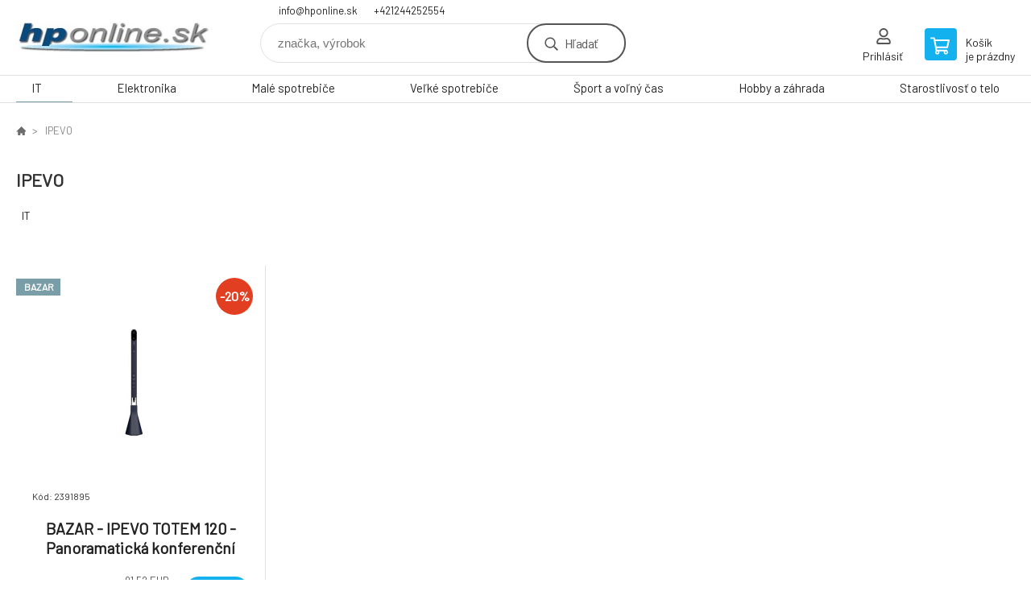

--- FILE ---
content_type: text/html; charset=utf-8
request_url: https://www.hponline.sk/ipevo/
body_size: 4127
content:
<!DOCTYPE html><html lang="sk"><head prefix="og: http://ogp.me/ns# fb: http://ogp.me/ns/fb#"><meta name="author" content="HPonline.SK - výpočtová a kancelárska technika" data-binargon="{&quot;fce&quot;:&quot;3&quot;, &quot;id&quot;:&quot;798&quot;, &quot;menaId&quot;:&quot;1&quot;, &quot;menaName&quot;:&quot;EUR&quot;, &quot;languageCode&quot;:&quot;sk-SK&quot;, &quot;skindir&quot;:&quot;demoeshopkonfi&quot;, &quot;cmslang&quot;:&quot;1&quot;, &quot;langiso&quot;:&quot;sk&quot;, &quot;skinversion&quot;:1764755858, &quot;zemeProDoruceniISO&quot;:&quot;CZ&quot;}"><meta name="robots" content="index, follow, max-snippet:-1, max-image-preview:large"><meta name="revisit-after" content="1 Days"><meta http-equiv="content-type" content="text/html; charset=utf-8"><meta property="og:url" content="https://www.hponline.sk/ipevo/"/><meta property="og:site_name" content="https://www.hponline.sk"/><meta property="og:description" content="IPEVO"/><meta property="og:title" content="IPEVO"/><link rel="alternate" href="https://www.hponline.sk/ipevo/" hreflang="sk-SK" /><meta name="description" content="IPEVO">
<meta name="keywords" content="IPEVO">
<meta name="audience" content="all">
<link rel="canonical" href="https://www.hponline.sk/ipevo/?page="><link rel="shortcut icon" href="https://www.hponline.sk/favicon.ico" type="image/x-icon">

			<link rel="preconnect" href="https://fonts.googleapis.com"><link rel="dns-prefetch" href="https://fonts.googleapis.com"><link rel="preconnect" href="https://i.binargon.cz"><link rel="dns-prefetch" href="https://i.binargon.cz"><meta name="viewport" content="width=device-width,initial-scale=1"><title>IPEVO - HPonline.SK - výpočtová a kancelárska technika</title><link rel="stylesheet" href="/skin/version-1764755858/demoeshopkonfi/css-obecne.css" type="text/css"><link rel="stylesheet" href="https://www.hponline.sk/skin/demoeshopkonfi/fancybox/jquery.fancybox.css" type="text/css" media="screen"><link href="https://fonts.googleapis.com/css?family=Barlow:wght@300;400;500;600;700&amp;display=swap&amp;subset=latin-ext" rel="stylesheet"><!--commonTemplates_head--><!--EO commonTemplates_head--></head><body class="cmsBody" data-ajax="0"><div class="mainContainer mainContainer--fce3"><header class="header header--default header--menu-enabled-true header--client-1"><div class="header__desktop"><div class="headerDefault"><a class="logo logo--custom logo--default" href="https://www.hponline.sk/" title="HPonline.SK - výpočtová a kancelárska technika" role="banner" style="background-image: url(https://www.hponline.sk/imgcache/0/0/skin-demoeshopkonfi-logo-1_240_93_7012.png);">HPonline.SK - výpočtová a kancelárska technika</a><section class="headerContact"><a class="headerContact__item headerContact__item--email" href="mailto:info@hponline.sk" rel="nofollow">info@hponline.sk</a><a class="headerContact__item headerContact__item--phone" href="tel:+421244252554" rel="nofollow">+421244252554</a></section><form class="search search--default" action="https://www.hponline.sk/hladanie/" method="post" role="search" id="js-search-form"><div class="search__container search__container--default"><input type="hidden" name="send" value="1"><input type="hidden" name="listpos" value="0"><input class="search__input search__input--default" type="text" name="as_search" placeholder="značka, výrobok" autocomplete="off" id="js-search-input"><button class="search__button search__button--default" type="submit">Hľadať</button></div></form><section class="userMenu userMenu--default"><a class="userMenu__item userMenu__item--signin js-fancy" href="#commonUserDialog" rel="nofollow"><div class="userMenu__icon userMenu__icon--signin"></div><div class="userMenu__title">Prihlásiť</div></a></section><a class="cart cart--default" href="https://www.hponline.sk/pokladna-sk/?objagree=0&amp;wtemp_krok=1" rel="nofollow"><div class="cart__icon cart__icon--cart"></div><div class="cart__text"><div class="cart__title">Košík</div><div class="cart__sum">je prázdny</div></div></a></div></div><div class="header__mobile"><section class="headerMobile"><a class="logo logo--custom logo--mobile" href="https://www.hponline.sk/" title="HPonline.SK - výpočtová a kancelárska technika" role="banner" style="background-image: url(https://www.hponline.sk/imgcache/0/0/skin-demoeshopkonfi-logo-1_240_93_7012.png);">HPonline.SK - výpočtová a kancelárska technika</a><form class="search search--mobile" action="https://www.hponline.sk/hladanie/" method="post" role="search" id="js-search-form-mobile"><div class="search__container search__container--mobile"><input type="hidden" name="send" value="1"><input type="hidden" name="listpos" value="0"><input class="search__input search__input--mobile" type="text" name="as_search" placeholder="značka, výrobok" autocomplete="off" id="js-search-input-mobile"><button class="search__button search__button--mobile" type="submit">Hľadať</button></div></form><div class="headerMobile__searchButton js-search-toggle">Hľadať</div><a class="headerMobile__signInButton headerMobile__signInButton--signin js-fancy" href="#commonUserDialog"><div class="headerMobile__signInButton-icon"></div><div class="headerMobile__signInButton-title">Prihlásiť</div></a><a class="cart cart--mobile" href="https://www.hponline.sk/pokladna-sk/?objagree=0&amp;wtemp_krok=1" rel="nofollow"><div class="cart__icon cart__icon--cart"></div><div class="cart__text"><div class="cart__title">Košík</div><div class="cart__sum">je prázdny</div></div></a><div class="headerMobile__menuButton" id="js-menu-button">Menu</div></section></div></header><nav class="menu"><div class="menu__container menu__container--visibleOnDesktop-true menu__container--textpagesOnly-false" id="js-menu"><div class="menu__items" id="js-menu-items"><span class="menu__item menu__item--eshop menu__item--selected js-menu-item
                            " data-id="-2147483626"><a class="menu__link" href="https://www.hponline.sk/it/" title="IT" data-id="-2147483626">IT</a></span><span class="menu__item menu__item--eshop js-menu-item
                            " data-id="-2147483627"><a class="menu__link" href="https://www.hponline.sk/servery-a-zalohovani/" title="Elektronika" data-id="-2147483627">Elektronika</a></span><span class="menu__item menu__item--eshop js-menu-item
                            " data-id="-2147483624"><a class="menu__link" href="https://www.hponline.sk/male-spotrebice-1/" title="Malé spotrebiče" data-id="-2147483624">Malé spotrebiče</a></span><span class="menu__item menu__item--eshop js-menu-item
                            " data-id="-2147483623"><a class="menu__link" href="https://www.hponline.sk/velke-spotrebice-1/" title="Veľké spotrebiče" data-id="-2147483623">Veľké spotrebiče</a></span><span class="menu__item menu__item--eshop js-menu-item
                            " data-id="-2147483622"><a class="menu__link" href="https://www.hponline.sk/sport-a-volny-cas/" title="Šport a voľný čas" data-id="-2147483622">Šport a voľný čas</a></span><span class="menu__item menu__item--eshop js-menu-item
                            " data-id="-2147483625"><a class="menu__link" href="https://www.hponline.sk/hobby-a-zahrada/" title="Hobby a záhrada" data-id="-2147483625">Hobby a záhrada</a></span><span class="menu__item menu__item--eshop js-menu-item
                            " data-id="-2147483621"><a class="menu__link" href="https://www.hponline.sk/starostlivost-o-telo/" title="Starostlivosť o telo" data-id="-2147483621">Starostlivosť o telo</a></span></div><div class="menu__user" id="js-user-menu-mobile"><section class="userMenu userMenu--default"><a class="userMenu__item userMenu__item--signin js-fancy" href="#commonUserDialog" rel="nofollow"><div class="userMenu__icon userMenu__icon--signin"></div><div class="userMenu__title">Prihlásiť</div></a></section></div><div class="menu__contact" id="js-contact-mobile"><section class="headerContact"><a class="headerContact__item headerContact__item--email" href="mailto:info@hponline.sk" rel="nofollow">info@hponline.sk</a><a class="headerContact__item headerContact__item--phone" href="tel:+421244252554" rel="nofollow">+421244252554</a></section></div></div></nav><main class="containerCombined"><div class="fce2-3__breadcrumb"><nav class="commonBreadcrumb"><a class="commonBreadcrumb__item commonBreadcrumb__item--first" href="https://www.hponline.sk" title="Výpočtová a kancelárska technika"><span class="commonBreadcrumb__textHP"></span></a><span class="commonBreadcrumb__item commonBreadcrumb__item--last" title="IPEVO">IPEVO</span></nav></div><div class="fce2-3__bannersContainer"></div><h1 class="fce2-3__heading">IPEVO</h1><section class="subcategories subcategories-- subcategories--fce3"><a class="subcategory subcategory-- subcategory--fce3 subcategory--level-1" href="https://www.hponline.sk/it/" title=""><div class="subcategory__name">IT</div></a></section><div class="js-filters-main-column"></div><section class="js-activeFilters"></section><section class="productsGrid productsGrid--columns-1 js-products"><div class="product product--default product--columns-1 product--onStock-true"><a class="product__link" href="https://www.hponline.sk/bazar-ipevo-totem-120-panoramaticka-konferencni-kamera-rozbaleno/" title="BAZAR - IPEVO TOTEM 120 - Panoramatická konferenční kamera - rozbaleno"><div class="product__labels product__labels--left"><div class="product__label product__label--status product__label--BAZAR">Bazar</div></div><div class="product__labels product__labels--right"><div class="product__label product__label--discount" title="19.9847027972028">
							-20%
						</div></div><img class="productImage" src="https://www.hponline.sk/imgcache/e/3/p2391895-1727061-0a_230_230_7428.jpg" width="230" height="230" alt="BAZAR - IPEVO TOTEM 120 - Panoramatická konferenční kamera - rozbaleno" title="BAZAR - IPEVO TOTEM 120 - Panoramatická konferenční kamera - rozbaleno" loading="lazy"><div class="product__reviews"></div><div class="product__code">Kód: 2391895</div><div class="product__name">BAZAR - IPEVO TOTEM 120 - Panoramatická konferenční kamera - rozbaleno</div><div class="product__info"><div class="product__availability product__availability--available" title="Skladom">Skladom 1 <span class="product__availability-unit">ks</span></div><div class="product__price"><div class="product__priceBefore">91.52 EUR</div><div class="product__priceCurrent product__priceCurrent--discounted-true">73.23 EUR<div class="product__referenceUnit"><div class="cMernaJednotka cMernaJednotka--vypis" style="display:none;" id="setbind-mernaJednotka-node"><span class="cMernaJednotka__cenaS" id="setbind-mernaJednotka-cenaS"></span><span class="cMernaJednotka__mena">EUR</span><span class="cMernaJednotka__oddelovac">/</span><span class="cMernaJednotka__value" id="setbind-mernaJednotka-value"></span><span class="cMernaJednotka__unit" id="setbind-mernaJednotka-unit"></span></div></div></div></div><div class="product__button">Detail</div></div><div class="product__description">Typ zariadenia:Videokonferencie.</div><a class="product__compare" href="https://www.hponline.sk/ipevo/?pridatporovnani=194918"></a></a></div></section><section class="js-listcontrol"></section></main><section class="newsletter newsletter--fce3"><div class="newsletter__container"><div class="newsletter__text">Zľavy a novinky e-mailom</div><form class="newsletter__form" method="post" action="https://www.hponline.sk/ipevo/" id="js-newsletter"><input type="hidden" name="recaptchaResponse" id="recaptchaResponse"><input class="newsletter__input" type="email" name="enov" placeholder="@" required="true"><button class="newsletter__button" type="submit"><span class="newsletter__buttonText newsletter__buttonText--1">Chcem</span><span class="newsletter__buttonText newsletter__buttonText--2">odoberať</span></button></form><div class="newsletter__contact"><a class="newsletter__link newsletter__link--email" href="mailto:info@hponline.sk" rel="nofollow">info@hponline.sk</a><a class="newsletter__link newsletter__link--phone" href="tel:+421244252554" rel="nofollow">+421244252554</a></div></div></section><section class="preFooter preFooter--fce3"><div class="preFooter__content"><div class="preFooter__logo"><a class="logo logo--custom logo--footer" href="https://www.hponline.sk/" title="HPonline.SK - výpočtová a kancelárska technika" role="banner" style="background-image: url(https://www.hponline.sk/imgcache/0/0/skin-demoeshopkonfi-logo-1_240_93_7012.png);">HPonline.SK - výpočtová a kancelárska technika</a></div><address class="preFooter__address">HPonline.SK, spol. s r.o.<br>Vajnorská 137<br>83104 Bratislava<br>Slovenská Republika<br>IČO: 36752151<br>IČ DPH (DIČ): 2022347536</address><div class="preFooter__textpages"><div class="preFooter__textpagesColumn preFooter__textpagesColumn--1"><div class="preFooter__textpagesButton js-prefooter-textpages-button" data-id="1"><span class="preFooter__mobileOnly">Ďalšie informácie</span></div><ul class="footerTextpages footerTextpages--default js-footerTextpages" data-id="1"><li class="footerTextpages__item footerTextpages__item--TXTOBCH"><a href="https://www.hponline.sk/vseobecne-obchodne-podmienky/" title="Všeobecné obchodné podmienky" class="footerTextpages__link ">Všeobecné obchodné podmienky</a></li><li class="footerTextpages__item"><a href="https://www.hponline.sk/ochrana-osobnych-udajov/" title="Ochrana osobných údajov" class="footerTextpages__link ">Ochrana osobných údajov</a></li><li class="footerTextpages__item footerTextpages__item--warrantyClaim"><a href="https://www.hponline.sk/reklamacie/" title="Reklamacia" class="footerTextpages__link ">Reklamacia</a></li></ul></div><div class="preFooter__textpagesColumn preFooter__textpagesColumn--2"><div class="preFooter__textpagesButton js-prefooter-textpages-button" data-id="2"><span class="preFooter__mobileOnly">Textové stránky</span></div></div></div><section class="social"></section><div class="preFooter__payments"></div></div></section><footer class="footer footer--fce3"><div class="footer__copyright"><span>Copyright © 2025 HPonline.SK, spol. s r.o. </span><span>Všetky práva vyhradené.</span></div><div class="footer__binargon"><a target="_blank" href="https://www.binargon.cz/eshop/" title="ecommerce solutions">Ecommerce solutions</a> <a target="_blank" title="ecommerce solutions" href="https://www.binargon.cz/">BINARGON.cz</a> - <a href="https://www.hponline.sk/sitemap-sk/" title="">Mapa stránok</a></div><div class="footer__captcha" id="binargonRecaptchaBadge"></div><script type="text/javascript" src="/admin/js/binargon.recaptchaBadge.js" async="true" defer></script></footer></div><script type="text/javascript" src="/admin/js/index.php?load=jquery,jquery.fancybox.pack,glide,forms,range4,slick,binargon.whisperer,ajaxcontroll,binargon.cEssoxKalkulacka,binargon.cDeliveryClass,binargon.commonFilterSearch,binargon.cProductsSortExplanation"></script><script type="text/javascript" src="https://www.hponline.sk/version-1764755651/indexjs_3_1_demoeshopkonfi.js"></script><div class="commonUserDialog commonUserDialog--common-popup-false" id="commonUserDialog" style="display:none;"><div class="commonUserDialog__loginForm"><div class="commonUserDialog__loginForm__title">Prihlásenie</div><form method="post" action="https://www.hponline.sk/ipevo/" class="commonUserDialog__loginForm__form"><input type="hidden" name="loging" value="1"><div class="commonUserDialog__loginForm__row"><label class="commonUserDialog__loginForm__label commonUserDialog__loginForm__label--name">Užívateľské meno:</label><input class="commonUserDialog__loginForm__input commonUserDialog__loginForm__input--name input" type="text" name="log_new" value="" autocomplete="username"></div><div class="commonUserDialog__loginForm__row"><label class="commonUserDialog__loginForm__label commonUserDialog__loginForm__label--password">Heslo:</label><input class="commonUserDialog__loginForm__input commonUserDialog__loginForm__input--password input" type="password" name="pass_new" value="" autocomplete="current-password"></div><div class="commonUserDialog__loginForm__row commonUserDialog__loginForm__row--buttonsWrap"><a class="commonUserDialog__loginForm__forgottenHref" href="https://www.hponline.sk/prihlasenie/">zabudnuté heslo</a><button class="commonUserDialog__loginForm__button button" type="submit">Prihlásiť</button></div><div class="commonUserDialog__loginForm__row commonUserDialog__loginForm__row--facebook"></div><div class="commonUserDialog__loginForm__row commonUserDialog__loginForm__row--register"><span class="commonUserDialog__loginForm__registrationDesc">Nemáte ešte účet?<a class="commonUserDialog__loginForm__registrationHref" href="https://www.hponline.sk/registracia/">Zaregistrujte sa</a><span class="commonUserDialog__loginForm__registrationDot">.</span></span></div></form></div></div><!--commonTemplates (začátek)--><script data-binargon="common_json-ld (breadcrumb)" type="application/ld+json">{"@context":"http://schema.org","@type":"BreadcrumbList","itemListElement": [{"@type":"ListItem","position": 1,"item":{"@id":"https:\/\/www.hponline.sk","name":"HPonline.SK - výpočtová a kancelárska technika","image":""}},{"@type":"ListItem","position": 2,"item":{"@id":"https:\/\/www.hponline.sk\/ipevo\/","name":"IPEVO","image":""}}]}</script><!--commonTemplates (konec)--></body></html>


--- FILE ---
content_type: text/html; charset=utf-8
request_url: https://www.google.com/recaptcha/api2/anchor?ar=1&k=6LfTd70ZAAAAAAouJMBn4sH92x-Sr_zqqtZTfBk-&co=aHR0cHM6Ly93d3cuaHBvbmxpbmUuc2s6NDQz&hl=en&v=TkacYOdEJbdB_JjX802TMer9&size=invisible&anchor-ms=20000&execute-ms=15000&cb=ddifox9om8rr
body_size: 45706
content:
<!DOCTYPE HTML><html dir="ltr" lang="en"><head><meta http-equiv="Content-Type" content="text/html; charset=UTF-8">
<meta http-equiv="X-UA-Compatible" content="IE=edge">
<title>reCAPTCHA</title>
<style type="text/css">
/* cyrillic-ext */
@font-face {
  font-family: 'Roboto';
  font-style: normal;
  font-weight: 400;
  src: url(//fonts.gstatic.com/s/roboto/v18/KFOmCnqEu92Fr1Mu72xKKTU1Kvnz.woff2) format('woff2');
  unicode-range: U+0460-052F, U+1C80-1C8A, U+20B4, U+2DE0-2DFF, U+A640-A69F, U+FE2E-FE2F;
}
/* cyrillic */
@font-face {
  font-family: 'Roboto';
  font-style: normal;
  font-weight: 400;
  src: url(//fonts.gstatic.com/s/roboto/v18/KFOmCnqEu92Fr1Mu5mxKKTU1Kvnz.woff2) format('woff2');
  unicode-range: U+0301, U+0400-045F, U+0490-0491, U+04B0-04B1, U+2116;
}
/* greek-ext */
@font-face {
  font-family: 'Roboto';
  font-style: normal;
  font-weight: 400;
  src: url(//fonts.gstatic.com/s/roboto/v18/KFOmCnqEu92Fr1Mu7mxKKTU1Kvnz.woff2) format('woff2');
  unicode-range: U+1F00-1FFF;
}
/* greek */
@font-face {
  font-family: 'Roboto';
  font-style: normal;
  font-weight: 400;
  src: url(//fonts.gstatic.com/s/roboto/v18/KFOmCnqEu92Fr1Mu4WxKKTU1Kvnz.woff2) format('woff2');
  unicode-range: U+0370-0377, U+037A-037F, U+0384-038A, U+038C, U+038E-03A1, U+03A3-03FF;
}
/* vietnamese */
@font-face {
  font-family: 'Roboto';
  font-style: normal;
  font-weight: 400;
  src: url(//fonts.gstatic.com/s/roboto/v18/KFOmCnqEu92Fr1Mu7WxKKTU1Kvnz.woff2) format('woff2');
  unicode-range: U+0102-0103, U+0110-0111, U+0128-0129, U+0168-0169, U+01A0-01A1, U+01AF-01B0, U+0300-0301, U+0303-0304, U+0308-0309, U+0323, U+0329, U+1EA0-1EF9, U+20AB;
}
/* latin-ext */
@font-face {
  font-family: 'Roboto';
  font-style: normal;
  font-weight: 400;
  src: url(//fonts.gstatic.com/s/roboto/v18/KFOmCnqEu92Fr1Mu7GxKKTU1Kvnz.woff2) format('woff2');
  unicode-range: U+0100-02BA, U+02BD-02C5, U+02C7-02CC, U+02CE-02D7, U+02DD-02FF, U+0304, U+0308, U+0329, U+1D00-1DBF, U+1E00-1E9F, U+1EF2-1EFF, U+2020, U+20A0-20AB, U+20AD-20C0, U+2113, U+2C60-2C7F, U+A720-A7FF;
}
/* latin */
@font-face {
  font-family: 'Roboto';
  font-style: normal;
  font-weight: 400;
  src: url(//fonts.gstatic.com/s/roboto/v18/KFOmCnqEu92Fr1Mu4mxKKTU1Kg.woff2) format('woff2');
  unicode-range: U+0000-00FF, U+0131, U+0152-0153, U+02BB-02BC, U+02C6, U+02DA, U+02DC, U+0304, U+0308, U+0329, U+2000-206F, U+20AC, U+2122, U+2191, U+2193, U+2212, U+2215, U+FEFF, U+FFFD;
}
/* cyrillic-ext */
@font-face {
  font-family: 'Roboto';
  font-style: normal;
  font-weight: 500;
  src: url(//fonts.gstatic.com/s/roboto/v18/KFOlCnqEu92Fr1MmEU9fCRc4AMP6lbBP.woff2) format('woff2');
  unicode-range: U+0460-052F, U+1C80-1C8A, U+20B4, U+2DE0-2DFF, U+A640-A69F, U+FE2E-FE2F;
}
/* cyrillic */
@font-face {
  font-family: 'Roboto';
  font-style: normal;
  font-weight: 500;
  src: url(//fonts.gstatic.com/s/roboto/v18/KFOlCnqEu92Fr1MmEU9fABc4AMP6lbBP.woff2) format('woff2');
  unicode-range: U+0301, U+0400-045F, U+0490-0491, U+04B0-04B1, U+2116;
}
/* greek-ext */
@font-face {
  font-family: 'Roboto';
  font-style: normal;
  font-weight: 500;
  src: url(//fonts.gstatic.com/s/roboto/v18/KFOlCnqEu92Fr1MmEU9fCBc4AMP6lbBP.woff2) format('woff2');
  unicode-range: U+1F00-1FFF;
}
/* greek */
@font-face {
  font-family: 'Roboto';
  font-style: normal;
  font-weight: 500;
  src: url(//fonts.gstatic.com/s/roboto/v18/KFOlCnqEu92Fr1MmEU9fBxc4AMP6lbBP.woff2) format('woff2');
  unicode-range: U+0370-0377, U+037A-037F, U+0384-038A, U+038C, U+038E-03A1, U+03A3-03FF;
}
/* vietnamese */
@font-face {
  font-family: 'Roboto';
  font-style: normal;
  font-weight: 500;
  src: url(//fonts.gstatic.com/s/roboto/v18/KFOlCnqEu92Fr1MmEU9fCxc4AMP6lbBP.woff2) format('woff2');
  unicode-range: U+0102-0103, U+0110-0111, U+0128-0129, U+0168-0169, U+01A0-01A1, U+01AF-01B0, U+0300-0301, U+0303-0304, U+0308-0309, U+0323, U+0329, U+1EA0-1EF9, U+20AB;
}
/* latin-ext */
@font-face {
  font-family: 'Roboto';
  font-style: normal;
  font-weight: 500;
  src: url(//fonts.gstatic.com/s/roboto/v18/KFOlCnqEu92Fr1MmEU9fChc4AMP6lbBP.woff2) format('woff2');
  unicode-range: U+0100-02BA, U+02BD-02C5, U+02C7-02CC, U+02CE-02D7, U+02DD-02FF, U+0304, U+0308, U+0329, U+1D00-1DBF, U+1E00-1E9F, U+1EF2-1EFF, U+2020, U+20A0-20AB, U+20AD-20C0, U+2113, U+2C60-2C7F, U+A720-A7FF;
}
/* latin */
@font-face {
  font-family: 'Roboto';
  font-style: normal;
  font-weight: 500;
  src: url(//fonts.gstatic.com/s/roboto/v18/KFOlCnqEu92Fr1MmEU9fBBc4AMP6lQ.woff2) format('woff2');
  unicode-range: U+0000-00FF, U+0131, U+0152-0153, U+02BB-02BC, U+02C6, U+02DA, U+02DC, U+0304, U+0308, U+0329, U+2000-206F, U+20AC, U+2122, U+2191, U+2193, U+2212, U+2215, U+FEFF, U+FFFD;
}
/* cyrillic-ext */
@font-face {
  font-family: 'Roboto';
  font-style: normal;
  font-weight: 900;
  src: url(//fonts.gstatic.com/s/roboto/v18/KFOlCnqEu92Fr1MmYUtfCRc4AMP6lbBP.woff2) format('woff2');
  unicode-range: U+0460-052F, U+1C80-1C8A, U+20B4, U+2DE0-2DFF, U+A640-A69F, U+FE2E-FE2F;
}
/* cyrillic */
@font-face {
  font-family: 'Roboto';
  font-style: normal;
  font-weight: 900;
  src: url(//fonts.gstatic.com/s/roboto/v18/KFOlCnqEu92Fr1MmYUtfABc4AMP6lbBP.woff2) format('woff2');
  unicode-range: U+0301, U+0400-045F, U+0490-0491, U+04B0-04B1, U+2116;
}
/* greek-ext */
@font-face {
  font-family: 'Roboto';
  font-style: normal;
  font-weight: 900;
  src: url(//fonts.gstatic.com/s/roboto/v18/KFOlCnqEu92Fr1MmYUtfCBc4AMP6lbBP.woff2) format('woff2');
  unicode-range: U+1F00-1FFF;
}
/* greek */
@font-face {
  font-family: 'Roboto';
  font-style: normal;
  font-weight: 900;
  src: url(//fonts.gstatic.com/s/roboto/v18/KFOlCnqEu92Fr1MmYUtfBxc4AMP6lbBP.woff2) format('woff2');
  unicode-range: U+0370-0377, U+037A-037F, U+0384-038A, U+038C, U+038E-03A1, U+03A3-03FF;
}
/* vietnamese */
@font-face {
  font-family: 'Roboto';
  font-style: normal;
  font-weight: 900;
  src: url(//fonts.gstatic.com/s/roboto/v18/KFOlCnqEu92Fr1MmYUtfCxc4AMP6lbBP.woff2) format('woff2');
  unicode-range: U+0102-0103, U+0110-0111, U+0128-0129, U+0168-0169, U+01A0-01A1, U+01AF-01B0, U+0300-0301, U+0303-0304, U+0308-0309, U+0323, U+0329, U+1EA0-1EF9, U+20AB;
}
/* latin-ext */
@font-face {
  font-family: 'Roboto';
  font-style: normal;
  font-weight: 900;
  src: url(//fonts.gstatic.com/s/roboto/v18/KFOlCnqEu92Fr1MmYUtfChc4AMP6lbBP.woff2) format('woff2');
  unicode-range: U+0100-02BA, U+02BD-02C5, U+02C7-02CC, U+02CE-02D7, U+02DD-02FF, U+0304, U+0308, U+0329, U+1D00-1DBF, U+1E00-1E9F, U+1EF2-1EFF, U+2020, U+20A0-20AB, U+20AD-20C0, U+2113, U+2C60-2C7F, U+A720-A7FF;
}
/* latin */
@font-face {
  font-family: 'Roboto';
  font-style: normal;
  font-weight: 900;
  src: url(//fonts.gstatic.com/s/roboto/v18/KFOlCnqEu92Fr1MmYUtfBBc4AMP6lQ.woff2) format('woff2');
  unicode-range: U+0000-00FF, U+0131, U+0152-0153, U+02BB-02BC, U+02C6, U+02DA, U+02DC, U+0304, U+0308, U+0329, U+2000-206F, U+20AC, U+2122, U+2191, U+2193, U+2212, U+2215, U+FEFF, U+FFFD;
}

</style>
<link rel="stylesheet" type="text/css" href="https://www.gstatic.com/recaptcha/releases/TkacYOdEJbdB_JjX802TMer9/styles__ltr.css">
<script nonce="hDnNdzQ-1C_373JGJOp6Rw" type="text/javascript">window['__recaptcha_api'] = 'https://www.google.com/recaptcha/api2/';</script>
<script type="text/javascript" src="https://www.gstatic.com/recaptcha/releases/TkacYOdEJbdB_JjX802TMer9/recaptcha__en.js" nonce="hDnNdzQ-1C_373JGJOp6Rw">
      
    </script></head>
<body><div id="rc-anchor-alert" class="rc-anchor-alert"></div>
<input type="hidden" id="recaptcha-token" value="[base64]">
<script type="text/javascript" nonce="hDnNdzQ-1C_373JGJOp6Rw">
      recaptcha.anchor.Main.init("[\x22ainput\x22,[\x22bgdata\x22,\x22\x22,\[base64]/[base64]/e2RvbmU6ZmFsc2UsdmFsdWU6ZVtIKytdfTp7ZG9uZTp0cnVlfX19LGkxPWZ1bmN0aW9uKGUsSCl7SC5ILmxlbmd0aD4xMDQ/[base64]/[base64]/[base64]/[base64]/[base64]/[base64]/[base64]/[base64]/[base64]/RXAoZS5QLGUpOlFVKHRydWUsOCxlKX0sRT1mdW5jdGlvbihlLEgsRixoLEssUCl7aWYoSC5oLmxlbmd0aCl7SC5CSD0oSC5vJiYiOlRRUjpUUVI6IigpLEYpLEgubz10cnVlO3RyeXtLPUguSigpLEguWj1LLEguTz0wLEgudT0wLEgudj1LLFA9T3AoRixIKSxlPWU/[base64]/[base64]/[base64]/[base64]\x22,\[base64]\\u003d\\u003d\x22,\x22woTDl0N7cMOdwowtw4BKD8OPXcKHwqjDl8KLXGHCty3Cn0DDlcOFB8K0wpEQADrCojnCosOLwpbCkMKPw7jCvlDCvsOSwo3DtsOnwrbCu8OuD8KXcHc1KDPClcONw5vDvRBORBxjIsOcLSErwq/DlwbDsMOCwojDi8O3w6LDrjvDiR8Aw7bCtQbDh2UJw7TCnMK5ecKJw5LDrcOow58ewrtyw4/[base64]/Ds8Ohw4nCvFDCh1Mcwp/[base64]/CnMK4w5R/w6ZkA8OSw6nDgDIEwqnDpnPDuAlPNGEPw74ATcKjHMK2w785w68mEMKFw6zCol3CgC3Cp8O/w6rCo8Opez7DkyLCpQhswqMgw5ZdOgYPwrDDq8KgNm94WsOdw7R/Okc4wpRpDynCu2BHRMOTwoUVwqVVHMOiaMK9bx0tw5jClyxJBQM7QsOyw5o3b8Kfw7LCuEEpwoPCjMOvw51Gw6B/wp/CrMKQwoXCnsOjPHLDtcKbwotawrN9wpJhwqEZYcKJZcOIw5wJw4EgEh3Cjm7CssK/RsOeVw8IwpMWfsKPWAHCujwAbMO5KcKYb8KRb8OKw5LDqsOLw43CnsK6LMOqWcOUw4PCo1oiwrjDozfDt8K7b2HCnFo2JsOgVMO1wonCuSUBZsKwJcO9wppRRMO2RgAjUDLClwg4wojDvcKuw4pywpoRBEp/CAHCslDDtsKZw7U4VlBdwqjDqzbDv0BOViEbfcO7woNUAyFOGMOOw5jDuMOHW8KFw4VkEE09EcO9w54RBsKxw4rDjsOMCMOWBDBwworDsmvDhsOtIjjCosOibHEhw4fDl2HDrX3Dl2MZwqNXwp4Kw4l1wqTCqg/CrDPDgTdfw6Uww5Ugw5HDjsKowr7Cg8OwL23DvcO+fBwfw6Bnwoh7woJcw5EVOn5hw5HDgsOow5nCjcKRwqc7LWNawrVwQnnCv8O+woLCg8Kgwqgsw7kuLW5XBg17TU1Xw4Blwr/Cq8K3wqTCgg7DuMKYw63Dq0t/w7Bjw4tGw43Drg/DqcKxw47CoMOEw7PCuSwVdMO6cMKdw7UOUsKRwoDDv8KWFcOgTMKyworCoEANw61Mw4/[base64]/w57DmRzDlQ3DoF9bBWk4XcKnwqjDgcKRTn/DvMKHEcOXJ8OPw77DujsMfjBuwrrDrcOkwqJxw4DDu0jCnSbDpgAHwrTCuFnDszLCvWs8wpo8FX9BwqDDqDXCv8Ozw73CuSnDq8OrDsOoB8Oiw5xfZ1sGwrpnwpoYFhrCpWrDkFfCiz7DrQvDu8KMd8Okw6sWw43DtVjDscOhw65/w5TCvcOLEmEVU8O9EsOdwqopwoZMw4MGNBbDlDXDk8KRbSTCjsKjaE9AwqZraMOtw70yw49lfGgdw4fDhjPDhjzDosOoQsOfGFXDpzl9UsKtw6LDl8Kxwq/CiC01KwHDpDLCpMOow5fDhiLCrCTChcK0SCPDpn/Dql7DixDDvVjDhMKowp8EdMKVJXLCll8sAxvCp8Kyw40IwpgmYcOqwqFiwp3DucOwwpc3w7LDpMKDw7LCkEDDsgoKwo7DoyvCvy8xSh5Dc29Bwr16WMK+wpVqw71jwo7DvFTDmm1wXzF4w5/DkcOdG1x7wo/Cv8Oywp/CrsOcf2/ChcKREhDCkBLDvQXDhMOew5XDrR50w61gYQtqRMKqIWPCkAcidDfDp8ONwq7CjcK3OTjCj8Oqw6gOesKQw7DDgcOMw5/ChcKPKcOUwrdcw4UDwpvCv8KMwobDisK8woHDtcKiwrjCsUtEDzTCssO6bcKFH2NowqdXwrnCt8K3w4jDpSPCtMKlwq/DoRRkJUUnOHLClGnDuMO0w6hOwqgjIcK9woXCvcOew60fw5d0w6ghwoRjwoxoL8O+LsKYIcO7e8Knw7MQOcOJVsO4woPDgQDCg8O/NVzCl8OMw4hhwqhAUWVDexHDql0cwrvDtsOEU00PwqLCuhXDnAk/UcKvcm97Rjs2CMKGUGFfE8OqBcOmXG/DocOdRW7DvsKJwrhrP1XCt8Kqwp7Dj2/DgkfDglp7w5XCh8O7DcOqV8KGf2vDl8O9S8OhwpjCsSLCjDBCwpHCkMKcw6nCikXDvyvDoMOQLcKkE2JWF8KiwpbDl8K0wohqw53DvcKsJcO0w5p+w59EeR7DmsKIwow8Xw5qwpJELB/CtTvCvSbCvxR8w5Y4fMKPwp/DkDpIwplqF2LDgQ/[base64]/CrMKJAMKJw6nCr8KVEnsZc31FZMOIUnbDucOxLkLClmonBcKrwrjDoMOTw7NrfcKoIcK3wqczw4oZSynCqsOow7fCnsKcQSgfw5IWw4XDn8KwMsK4f8OFYsKZIMK/PGICwpViWTwbECrCmGxEw5fDtCNhw7xmLzMpX8OmW8OXwowRWMOvEjUww6gjZ8Oqw5AIWcOow5dvw7grCDvDusOCw6Y/E8KDw7ZZb8O8aRDCrUPChX3CugnDnXHCv3Q4asO1X8K7wpBDK0s4WsKHw6vCrhQaAMKRwr50XsKHO8Kfw40Pw7ktw7c2w4vDlFTDusKgTcKkKcOeEg/DtcKHwrp+Rk7DlWpCw6Nyw43DoFc4w7AfaxJfcWHCkTILKcKmBsKdwrFYY8Omw73CnsOhw4AHBRLCvMK0w5bCjsKxHcO4WCxaFTAQwrIowqQ0w7Vgw6/CqQfCucOMwq4Gw6cnC8KIPV7Ctj92w6nDn8Owwo3CnB3CpFoQeMK0fsKYeMO4Z8KCGmrCgA4bMjQwYn3DkxR4wp/Ck8OkYcK7w58mX8OsJMKNJsKEcnZuQjtCaxnDrmAFwqF5w77DsHp0dMKIw7bDusOJPsOsw5JWJnIKNcOpwqzCmwvCpgHCicOofl5PwqAzwoNqecOsRTDCjcKNw5HCnjLDpkN5w4jCjn7DiyrDgBBPwrfCrMO5wqcfw64MacKREz7CtMKCFsOZwp3DsDQ7woDDoMK/MjkBeMOWO3kLEMODeWDDpcK4w7PDiU9BHj8GwpXCoMOEw5FuwrbDsE/[base64]/Dp0wKwoZAcXBqXsODQ2/Dr3vCvcOGCMO7XyjCrHIea8O2WsKjw43ClnpwY8OAwr7DusKjw6TDkB0Ew6QlH8KLw4kVKzrDpgtfRGpZw6tRwpELe8KJFiFuRcKMX3LDrG09esO4w710w5TCssOlQsKTw67DgsKewrw5PR/Dr8KSwqTDoGfDoX0ewqdLw6FCwr7Ck3LCgMOHQMKFwqglScK8UcKiw7R+G8OTwrBOwq/DrsO6w7bDtQjDvAd4f8Kkw7l+eE3CicK1OcKYZsOubSkdMVnCmcOSdxpwesO2GcKUw7dvPWfDo0ITEDJDwotGwrwFcsKRRMOiw63DhwrCn0BXWm/DpjvDkcKVA8KrZyoXw4hjUSTCn1JGwqQ+w6vDj8KNKmrCnWzDhMOBasKeccOOw4QVXsOwCcKibWrDvAMGDcKXwo/DjiQsw5bCoMO2TMKTDcKED3MAw5x+w74uw7lBGnAeQVDDoDLCisKuUQ9Ew4jDrMOmwqLChE1Nw4IXw5TDqCjDsWFTwoPCicKeO8ONFMO2w4NyJcOqwpsfwo7DscKjdBJES8OaFcOhw4vDk1Blw6VswpnDrF/DnmE2ZMKtw4BiwodoGQXDn8O8fxnDsmpzTsK7PkbDv0TCjXPDtAtsHsOfGMO0w4PCpcKfw73DkcOzdsKdw6fDj1rDvzrDoRNXwoR9w7Z9wpxbI8Kqw6vCjcOJBcKew7jCpnXDhMO1eMOZw4nDv8Oow47CgsKyw5x4wqgOw45/QArCnDHDlGxWXsKLUsOYWMKgw7zDnBdiw6tffxTCjyoaw4kZLDLDh8KBwqPDlsKdwpLCgApDw6bDosOUBsOVwo57w6QtacK+w5hsZ8O0wqnDj2HCu8OOw7/CnRE0EMKNwqROOCrDvMONEF7DosOwEFdfdSLDh3HCq093wr4/KsOaf8OZwqTCn8KGPhbDocOPwpXDrsKEw7VIw6JFVMKdwrvCmsK9w7rChW/Cn8KzeF8xQyrDmsOawr0gDAMWwr3DmEp3R8KNw74TQcO0cmLClwrCoTrDsk4cCR/DrcOGwpJMIcOWSjfCvcKeI3NMwrLCp8KGwrPDoGnDhFJ8wp8vacKfFcORZRU7wq3CgFLDjsO7KELDpjBowpHCuMO9wohMYMK/UljCusKnT1fCs2dPdMOgIMOCwqnDt8KdfMKqI8OREVgkwrvCs8K2wp/[base64]/[base64]/DgxLCn8OUw7JFRg/DgnXCpndcwqUjPsKkSMO6w7tGXk0DYsOfwrxyAMKMdlnDowTDu0scOWlgWcK7wqdNasKwwrpBwrpqw7/CsEx2wpsPXx3Dj8OkQcOhAwzDmTNIGmrDnW/[base64]/[base64]/[base64]/CpQvDsQrCn8KNw5hHw5YnNcK9wqDDtyTDvk3Dn3fDgVfDrAzCoFnDhgEeXH/[base64]/[base64]/CnsKkA11PUsOuL8KvAcKcw77CoMOrw7V/[base64]/ChG3CkiYTwr1/AT3Dg8KUw6rDnjgWKxVowoFcwqtYwoJjNCjDtBjDukBawqd7w7gCw5Z8w5jDjy/DpMK0wqHDk8Kjb3oaw6zDhALDl8KrwqXClxLDv1cOdWdAw5fDnSnDtwh4B8O3OcOTw5o0EsOhw4nCrcKvEMOhK3JYHR1GYMKUcMKLwoFHN1/CncOOwqQKI3kcw6YCDgDCk3XCiSw9w6HDv8ODCW/Cr30nUcO2YMKNw7fCjhgKw6xHw5nDkQRtCMOywq3CnsOXwo3DisKjwrVXEMKawqk7wofDojR2BEMKLMKiw4bDt8OuwqPCpcOKE1sCeFtjK8Kcwr1nw4N4wobDnsO+w7bCq392w79Nwr7Dq8ODwo/CoMKbPFcdwqkOCTQfwqzCpABgw4BNwoHDsMOuwqVVGGdrXsODw7B3wr42TRV/PMOfw6w1fE0iRw/[base64]/DoX7DpAbDjsOAfsK/w5PDr107DlfDqFEaO8OhaMOFRXp4XlTDuGVAXX7CnGQ7w5h6wpzCosOCaMO9w4DCnsOewpXDoXtxKsKLRWHCtUQTw6TCgsO8Ul4dNsODwp5gwrMkE3LDm8K/f8O+T0DCqR/[base64]/DnADDnsOAAsOVX3k3w4PDusK0w4tkQsO5wrpvM8ONw6NcKMOiw6VaUMKCZRRvwrV6w5TDgsKXwqDCkMKlcsO1wqzCq2pxw7PCoU/Cv8KwW8K/NMODwopHPsKECsOaw5EsEcOLw4DDu8KMfWgYw7JgI8OAwqJHw7NKw6/DmRbChC3CocOKwoXDmcKCwozCrn/CjcK5w4nDrMOiR8OBBEoeBRFya2LCl0Mnw43CiUTCisOxfTchfsKneirDlUTDim/DusKGa8KHbTDDlMKdXSXCuMKELMO+a2fClQXDhh7CsU59SMKnw7Zhw4DChcOqw47Cjg/Dtn9WLFh2C25ZYcKBNDZEw6XDsMK4NjorLMO2CR9uwrfDgsKawr46w6zDvCHCqxjCv8OUFzzDpAkFPDMOF0obwoQqw7PCr33DuMOSwoHCpnchwoHCv10rw67CkScPOQTCqkrDpcK7w6cGw4DCt8OBw5/DmcKbwqlbay4bAsKKInYUw7/CmMOUG8KWKsOOOMOuw6rDoQg+IcO8WcOAwq1qw6LDvT7CrS7DpcKiw5nCqm9bJ8KnEF80DSnCjMKfwpcZw5DCiMKPOU7CpysNPcOaw5ZHw751wopDworCr8K2UwjDosK2wrLDrX7CrsKmGsOgwq5qwqXDvV/CscOIIsKXXghiEMKyw5TDqGR3HMKLIcOaw7phW8OReSYRC8KrOcO+w6jDnh5oPRgrw6/DjcOgMnbCqcOXw7bDigPDoHHDgxLDqxk0wrfDqMKNw7vDgnQPNFUMwqItYMOQwr4MwpbCpAPCkSvCvkhDcHnCncKNwo7CosOnCw3Ch17ClWvCuh3CqcOtHcK6LMOtw5VEIcK9wpNnVcKIw7UpVcOTwpFMZyUmQj/CmMKlGz3CiibCtHPDmRjDjVFvM8KMXQoUw7DDnsKvw5Y/wrBSD8KiYjPDpgXCh8Krw7V2dGHDlMOmwpw6bcODwqPCssK7csOhwpbCnBQdwpXDlltXf8O6w5PCu8O4J8KZDsOLw5REVcKcw5sZUsO4wr/[base64]/DkxPCicKew459wr8xPsKBERLCsAkgLcK7ckdww6zChcO2csKaZXN5w49SCyzCusOJUl/DvDhqw6/Du8OFw6Z5w63DmsKID8OxKm/CumDDjcO6w6TCuFIcwofCisOIworDjz49wqtJw6IWXMK/YcKlwofDvGJvw78bwozDgTgDwr3DlcK3eS/DgMO5O8ObAThJOnfCn3ZXw7jDrsK4X8OywofCiMO0Jlsfw4NvwpY6VcOXFsKAHhQEBcO5figywpsjN8O9w47CtXkOSsKgPcOUJMK0w70Gwpsow5LCm8O7wpzCunYURETDrMKEw68GwqYlPgHCjwbDq8KPIj7DicKhwovCrsKEw7jDgyotZzQGwo9Uw6/DjcK7wodWNMKbwpfCnQl5wo/DiFDDuibDu8Kdw7sXwqsfT2JbwqhJPsOMw4FoUCbCjBfCuzddw4cZw5RWMhTDkSbDjsKrwoN4dMOSwp7CusOHTXswwpw/My4kw5RJPMOXw4QlwqJswox0CcKge8Ozw6JpT2YUCFzChAdEcELDjcKYD8KZP8OsCcKEIDQVw51CZSbDgHrCrsOtwqrDqsOzwpVMMHPDl8O/JHTDmQliM1MLM8KfQ8OJdcOqwojDsiPCg8O8woDDj24dPxx4w57DrcKqFMO/SsKtw7oCwpfChMK9esKhwqQKwofDnQ0xHCZdw5rDpU92T8O2w6QEwrrDqcOWURkMDcKVPyfCgkXDocOsCMKeITbCuMKVwpzDkh7CvMKZVgQ4w58rQT/CuXkbw7xUJMKDwpVAC8KmRC/CiDl1wqcgw4LDvU5Owp9OCsOPeVfCmC3DrnhUCBFawrV2w4PCpGF6w5lIw71bcxPChsOqAsOlwpPCmGAGRT8xIT/DucKNwqrDp8KdwrcJOcOnMmRjwqrCkRRYw4/[base64]/wrjCrMKiLsOvNisDEsKTFUPDssOOw7IuZwkTFlfDqcK3w4fCgTBAw7cdw6MEfErCtcOFwo/CtsK/[base64]/[base64]/wpwJXcKzw797N8KGwrM+w7Zxw7bCkgHDvzHCvmXClcOQN8KFwpVrwrPDsMOiV8OMHR0sCsKuAxd5bMO9M8KjU8OKH8O3wrHDkGXDs8Kmw5vCuizDimFybSfDjA04w7RNw6gZw57Ch0bDmgPDnMKIEcO3wrJVwqDDtcKew5fDikx/Q8OvEsKaw7bCgMOfKUFpPQbCsnETwrbDi2ZPwqPCgkfCuhN3w6YzM27CvsOYwqMww5rDgEc6HMKoJsKrJ8KgbSFLFcKnWsKbw5FJfivDi07CucKuaUoeHi9KwoYdHcK4w5ZLw5/Ck0t/w6rDiA/DmsOJw63Di1LDkQ/Dqzdgw57DgzwtYsO6DlnChBLDnMKAw5QVMyhew6k1PMKLWMKKB3gpMBrCglfCjsKAIMOAEsOKHl3Ci8KwRcO/TETCiSXCo8KSD8O8wovDqDUsaAc9wrrDusK8w5TDisKXw5vCk8KaPzlow4rCoGfCicOBwrUwRVDCiMOld35KwpjDvcKnw4YKw6PCgCwsw48qwoJzdXPDrQhGw5DDisOqL8KGw4VefitFJQfDl8KwFHDChsO/Q11/wpTChUZkw7PDssOGDsOdw7DCgcOUaDoYKMOaw6EuT8KaNUB8YMKfw4vCt8KewrbCtMKIbsOBwpIsFcKUwqnCuCzDncOmTGHDpBA/wqgjw6HCusO/w79dYXjCqMOqNhoqD2NiwprDpHBAw53Cp8KhZMKcJiluwpMAXcKhwqrCp8OCwp/[base64]/wozDpcOJZ8K+w5A2C2w7QsKVwqXDnsOiwrlPw6t8w47DiMKHGsO4wrwkYMK/wr4rw6vCu8O0w79pLsK6G8OfV8OnwoVfw5osw79Qw6/[base64]/Dj8K5w6grQMOYwr49Q8KecsOVw685w4LDqsKlahbCsMKtw5jDu8O8wqjClcKqXxUbw58+cFrDtMKQwpvCuMO2w5TCqsKywpLChwfCn1xXwpzDjMK6ESlpc2LDoWVtwoTCsMKQwoLDuF/DpMKow4JBw6vChsKFw7JiVMOkw5fCjxLDkTzDiHV2UjnCp3EfQSYAwpVzccOieAAHYinCjMOPw6ddw75Uw4rDgR/DjWjDgMKSwpbCkMK9wqgHFsOSecOTMh1UT8Kdw6fCsmR7O0nCiMOaXl/CscKWw7Evw4HDtCPCg2vDogrCtkrCh8O6bMK4ScOfSsK9H8KfTSpjw6E/w5B4WcKwfsOjFiV8wqTCp8OFw73Dpx13wrocw6nDqsOrwpZsD8KpwprCtivDjl3DtMOjwrZ0VMOZw7sCw67ClsOCwpjCiQvCuhldJcOCw4YhVsKIN8K0SzdJRXxnw5XCtcKqVWkbVMOmwr8qw5Q/w4kFODBDGj0RCcK/ZMOVw6rDkcKDwovChTvDtcODOMKWD8KlPcKcw4LDmsKJw5nCvzPCpBYkOElTVVbCh8OxQsO/[base64]/[base64]/[base64]/[base64]/ClMOGw57Dg8KUwqs4w6ltKwwewo46JltnwqTDjcO5M8KTw57CnsKew54OC8KGEBB0w7IxP8K3w5kiw5dmRcK8w451woMYwojCn8OZGSfCg3HDhsOfw4bCi2M6XsOfw7HDkhEUC37DnmUMw7YRBMOsw79TUmfCnsKWUhUUw757cMKNw6bDoMK/OsKaEMKEw7zDuMKHagdUwrcGeMKtasOdw7XCj3bCrMK4w5PCjg86XcOpCj/[base64]/DsUHCqMKANXLDmHHDlhLDl0rDkMOZw65Kw4PCig/CswkzwrUHw4l2K8KxecOdw7t5wqhvwoHCllDDsk8Gw6TDoiHColLDlRcFwp7DssOkw7dZVV7DghHCrMKew4Uzw4jCosONwo7CnxrCl8OKwqXDt8OSw7IOKijCh2zCoioEHk7DgEcmw48Sw7jCnVTCu2/Cn8KUwqbCjwwrwrDCv8KcwpkRX8O9wq9kME/Cmm88RsKfw5Ytw6LDqMOZworDo8OlDCbDrcKFwo/CkAvDqMKBMMKvw4bCtMKgw4DCiyoBZsOjKkkvw7hYwptewrcTw5hrw7TDmEsuCsO/wqx8wodxJXUtworDiBHCp8KLwq/CvxjDscOIw77DrcO4fnxrFnRRPmUPNcOUwozDnMKbw4pGFEs2RMKGwrcOSmnCvVFYRBvDogVYbAsIwozCvMKJKSMrw4pGw4Egwp3DjAbDhcObOULDlMOmwqVpwqgxwpsvwrzCi1dGY8KEd8Kfw6R/w5UZWMODdRZyKFbClTLCtsKIwrTDp3Fxw43CuHHDs8KUF0fCr8OaLsOdw48zK33Ci0AeXk/DusKnX8OzwqF6wpkJdA9mw7fCmMKBGsKvwq92wq/CpMKYfMOhXCIDwqAAP8KOwrLCqUDCsMOuRcKQVmbDl09wDMOkwpkfwrnDu8OOMBBkE2RtwpZTwpgIH8KZw68Tw5LDimsdwq3DiU54wqHChgseY8K/w6LChcKtw4fDkhh/PVrCmcOmWBptXMKIfj3Ct0jDo8OpK2rDsDY5JwfDoADCqsKGwrjDu8OAdGDDjigNw5HDtCsBwo/CnsKOwoRcwo/DmgdXQhTDhsOCw4x6OMONwo7DuEnDq8OyZRHCi21zw77CjsKzwpt6wroGbsOCAzpADcOQwoc5OcOfQsO4w7nCuMODw5HCoRlQK8OUdMKDXh/ChGlowptNwqYPWcK1wpLDnhjCjkxMT8KLacK7wqIZMUAFJAksV8Oewq/CiCPCkMKIwrPChTIjAiktZUdmw6cnw4XDnnpJw5HCug3CgkDCusOMPsOxScKEwop4PgDDqcKJdE7DvMOfw4DCjj7DrgIzwpTDpjgDwq7DohvCisOPw49Iw4zDiMOQw5JnwpoPwqB1w7Y3LcKvUMOYPUnDuMK1Nn4gO8K4w5QCw63DlkPCnhptw73Cg8O0wqV7LcKYND/DncOjOcO7ABXDt0PCp8KRDH1TVWXDlMOjHRLCl8O8wojCgS7CpUrCk8KGwpxldwwqLMKYLHxbwoQVw6BzCcKLw5ViD0vCh8Oew5XDrMOGeMODwrR5XRHChFLCk8K5UsOhw7zDh8K5wrrCucO/wq3Dr2xpwrYRdnzDhEVQfVzDqTvCtcKVw5/DrWo6wo9ww5MiwoMSVMKpSsOfBCXDrcK1w6NrVz5bYsOEKT4EWsKRwoRZWMOxJ8OrV8KTXDjDrVpaMMKTw41nwo3Dj8K5wqzDh8KjYyE2woIaPsO1wqfDkcK5F8KoOMORw6Jjw49rwrnDmlTDvMKtC0dFbUfDhDjCoTEaNE5fCSTDhBzDvQ/DlcOHdFU1cMKmw7TDvRXDsAzCvsOOwrDCv8O0woFlw4tOLV/DlnnCmRjDkQnDtQfCqMKbGsKdS8KZw7bDsWZybmbCosOIwpBjw799UR/CqQITKCRqw7FLNx19w5QAw77DpMOWwpFQQMKvwqdPL2RUclDCqcOfMMOXAsK+Wh96w7NAF8KWHW9PwqlLw5E1w7DCvMOpw4IWMzHDisK/w5vDkQV1OWhxXsKgPWHDtMKiwoBGfMKScHgWCMKnDMOOwpsPWFI3EsO0f2/DvirCncKCw6XCscObe8Knwr4vw6TDpsK3NjnCicKEX8OLeTp4ecO/Em/CjxQww5LDu2rDumPCs2fDtDbDt24+wqvDuAjDtsOnODE/BsKOw5xvwqkkw6fDqD0gwqRxBMO8XT7CmMONEMOjGT7Csg/[base64]/ScKqwrzCqgRJwrvDjmY9MsKBTB0aw5FZwocAw5ZEw6xyVcOXe8O0csOYPsOnEsOcwrbDsGvCr37CsMKrwr/CvcKUUWzDqSoiwpTDn8OnwqfCmcOYIjc2w51rw6vDhGk4AcOJwpvCkREUw4oPw5g3SMO5wpzDrXkNf0paK8KdLcO8wog/HMO6a3XDjMKQMMOPOsOhwowhQ8OLYcKrw6JpRQ/Coj/[base64]/CiywFw6M1ASDChsKgw7LCtEHCoD1qZ8O4QCzCvsKfwpTCr8O4wprCqXY2BsKZwpkCcQ3DisOuwpsiMAsnw4HCrcKFMsOjw6NHZijCvMKmw6MVw5NKCsKsw6vDoMKawpXDu8OibFfDp3gONgvCn3hNSDAbdsOLw7E8cMKuScObE8OPw4Qef8Kbwrk4B8Kqf8KNUXk/w6vCjcKKYMOlfBQzZsOwTcObwozDpDkuDCY1w5d4wqvCicKkw5UFU8OEB8OZw4wfw6bCvMOqw4dWWsOfXcO7IXHDv8Kbw4gdwq1YFjsgPcK/wqdhw5cKwpgNVcKewpQmwpFzMMOxKcOiw6AYw6DCjXXCisK1w5DDqsOxMko/cMOWUDnCq8Ksw71EwpHCscOABsKWwoHCssOcwocncsKOw5MSYgzDihEobcKkw6/DgcOuw5Vzc3PDrCnDucOER1zDrQxuAMKpBmXDjcO4VMOeA8OXwoBCM8Odw6fCp8OMwrHDkDJnABDDtUE9w69rw7whfcKmwqHCi8O2w7gww6bCkAs6w7zCqcKLwrPDnG4AwpZxwr5MPcKLwo3CpmTCp2PCg8OmYcKKwp/DtcK9VMKiwrbCo8Okw4IZw7dteVDDn8KlDSpSwqHCjMOvwq3CscK2wpt1w77DmMOEwpI0w7/CusOFw6XCp8KpXhIabwnDvcK9O8K4fy3CrCMXM1XChyZmw4HCnHXCl8OUwrI2wqIXVmBrOcKHw6ouDXkPwrfDohI1w5TDj8O1TDpVwo4mw47DnsO0IsOjw6fDskIGw6PDvMKnEG7ClMKyw6DCpRY7JFpWw51zXsOJX3zCsybDscO9NcObGsK/wr7CjxHDrsOhNcKQwrvDp8K0GMKVwr1dw7zDoQt/QsOywphdDnXCpmPDlMOfwo/[base64]/[base64]/IMO0LcOLPcOYwqTDi8O+DVjCtxEGw6DCrsKjKsKpw5tqw57DgMK9JBtKbsOQw5fCl8OlUCIce8Obwq9VwofDnXXCtMOkwoJ7d8KWYsOkWcO0w6/DocO3BzRgw7RtwrMJw4DDlwnCucKJNsK+w5XDmTUtwpdPwrtjwo14wrTDiVzDgVDDom57w6nDvsOpwqHDrg3CscOZw6TCumLCjy/ClR/[base64]/Cg8Oww4TCpSrCjcORM0oww73CgQorW2JIOisQUylaw5fDolB0BcOrEMKYIwUzWcK3w63DgRBqdUnCoQRiZUIqLV/DmmPDsC7CpBzCocO/BMKXV8KpT8O/[base64]/wrrDuz/DkMKdw4HDhcOqb8KNwoLClcOmPMKDwo3DlcOFdMOKw6ZkMMKqwrTCjcK3fcOMJsKoIynDsCZNw5RQwrDCosKoMcOQw4zDqwsewp/Do8KJw49+Zg3DmcOkTcKpw7XCvUnDr0Q0woNxw78Lw79JeADCgiIiwqDCg8K3aMKCEmbCtsKUwoUawq/CvQBLwplAEDDCoEvClDBCwpE/[base64]/woMOw77DnsKkPRISMsK5KAjCqMOywp04w5NKwosVwrPDoMOmYsK4w5DCoMKpwooxcTrCkcKDw5fCo8KZGykaw4PDr8KiN3DCv8K6wrbDjcOlwrDCrsOgw5hPw43Dj8KLecOxfsOdAVLDiFPCkcO5bS/[base64]/DjxbCksOnw5N5ElTCkB3ChEQ0wrAFw6tBw4twck1+wowyEcOFw5gAwrFIGgLCmsKGw6vDlcKgwocgfEbDtiE1F8OMdcO3w7MvwpnCqMOzGcO0w6XDiXbDkjnComzCumjDpMOXEiTDphxvY2HDh8OTw73Du8KRwprDg8OGwozDvUR3Iihfw5bDlBZ2QVEdJ3k0XMOUwp/CgB4MwpDCmzl0wrJ1YcK/PMO3wo7ClcO5UgfDgsKxJUIewpvDucKTQ2c5w4x9ecKvwp7CrsOwwpMvwoxbwp/Cl8KKOMOTJGxGKMOkwqEQwqXCtsKoSsKTwrnDs03DnsK1V8KpasK6w78uw7PDoB5Bw6bDi8Onw4bDlUXCiMOjc8K3BXd8PDYwIxN5w6hHfcKIK8OZw4/CucKcwrPDpSnDnsKzDWzCuAbCuMObwpZbFTopwpV0w4Zxw67CvsOWw5jDlMKXfsKWU3UHwq44wrlQwoY+w7DDnsO4SivCqsKBSjzClxDDjwzDn8O5wprCmsOcTcKOE8OEw4kRFMORLcKwwpQwclbDqX/Dg8OfworDnn4yZsKrwoIySXtXZxY2w63Ck3XCqm4APl/DpXrCoMKzw5HDpcOqwobCgltYwoDDl0fCscK7w4fDil0aw5dgD8KLw6rCt2MCwqfDhsK8w4Fbwr3DqFzDpnPDlTLCgsONw5jCuS/DjsOUIsOjQg3DhsOcb8KPDUlMYMKWRcOrw6XCi8KST8OGw7DDlMK9XcONw5Qhw43Dk8K3w4hlF0PDkMO5w4huTcOBc23CqcO4Dg3CqCYDTMOeBUnDphYUJ8O6MsOHbcKLcXwgUzAYw6PCl3I+wow1AsOnw4vCn8OFw61Hw65Fwr/Cv8OfAsOhw4VNRAjDpcOWf8KEw4gZw74ywpXDjsOMwqQ9wqzDi8Klw7hhw4PDr8KqwrjCpsK9w61lDV7DmsOMMsO7wrzDintbwqLDgXhQw6tFw7MmN8Kuw6Qcw6Itw4DCkxFgw5LCmMOHT2vCtxYAExcEw5ZzO8K/eyg2w5lOw4jDh8O/[base64]/DkR0rw74lEcORIMKkGDbDvS/DnMOEwqjDq8KQJwQ/[base64]/wpZBScKhw4LDusO7w40wbMO6w7XDkMO5w68oTDPCi8KHEsKCTTHDgwRcwqjDtmPCmAhDwrHDlcKbCcKJKQbChsKhwqktIsOHw43DvTNgwocVPMOFYsOsw7/DvcO6HMKEwrZ4KMOCHMOpHHZ+wq7Djg/DiDrDi2jCjTnDp31lYkxdVxJJw7nDkcOuwrsgccKYZ8OWw53DoULDosKPw6lvQsKnOk8gw7dnw4lbLMOYAj1jw4gCFMKvZ8KhTSHCoGdjWMODBkrDkwt9CcO3N8OrwrFqNsOBSMOgQMOJw5w/fC0RYDPChxPDkTLCjmJhVl7DtsOywo7DvcOZNTTCtCLCs8OVw7LDqAjDvcO+w7lEUV3CsEZsBXzCqMKFRWI2w5rCgcK5SHV/[base64]/wrdmDsKHwqvCiyoEw49NeMOHMCTCjXPDkFchQSbCmsKDw5jDkhNfQH1NF8KxwpYTw6x6w6fDoEclBzrDkT3DssOBGBzDpsOUw6N1w7cOwpVtwpRDX8K7cW9TLsO4woHCm1Exw53Dg8O5wrlQU8KWG8OIw4Y/wqzCjwXChMKdw53ChMOGwpJ7w5vDjMKJYR9Jw4LCgcKZw5APaMOKYQs2w6gAXFPDoMONw4xdc8KgVjlKw6XCgXFnWE9qAcO1wpTDsl9cw4UUYMK+HsOBw47Di0/ClXPCqcOlVsODdhvCgcOvwpvCgEEOwoJ/w6scNsKJwpsicRTCl0xmcgNKUsKjwpzCt2NIXkILwrbCpsKeS8OlwoDDpiLDlEjCtcOTwocAWBBvw6cnGMKOPsOGw5zDhmQuO8KYwoZKc8OMw7DDpzfDhV/ChUYqfsOqw6sSwqpcwppZWkbCqMOMRn4JN8KnVHwKwq0PUFbChMK1wpc9ccOQwrgfwqHDgcKqw6gTw6XDrRzDmsOywqEPw5LDl8KewrBnwrEtfMOKMcK/Oh9QwqDDgcOZwqfDnkDDkEMfwrTDpToicMOEXWJxw5VcwqxfSk/DrHVwwrF5wr3Cp8OOwpDCkWs1GMK+w7vDv8KEU8OjbsOSw5Qaw6XCksOaPsKWRsOJO8OFQBTCtkpRw5rDpsO1w4vDuzrCnMOcw5xWC3zDilhdw4ZlR3fChijDp8OXQAVKCMKBCcK1w4zDhmZxwq/[base64]/DrzR2ZQsDwqvDkCzCpcORw6/CscOow7F6NcKUwq18Oh5kwpp4w7dBwrzDqnoRwofClhUHEMO6wpHCjMKKSFDCrMOeMMOHDsKNMAhiQl3CrsKQccKswp0Zw4fCuRoAwogYw7/Cu8Kyck1JQjEpwqHDmQvCpG7Dr0XCn8O/FcOjwrHCsyzDvsODXk3DkDJIw6QBG8KKw6LDl8OnHcO4wqDDu8KxRXrDnUXCjDXDp37CqjRzw4YeFsKjTsKsw5Z9ZMKnwoLDusKmw5w3UlrDksO1RRBtc8KKQMONVXjCty3CgsO/w4grDxzCplpowqQKNcOWK1l7w6LDssOFbcKYw6fCjgl5VMKgVF9GV8KtfWXDm8OEQlzDr8KmwqxoecKDwrXDk8ONHWohbj3DjwotX8KeMxbDkcOJw6bDlsO4FMKww55+bsKXSMKQV2tJJz/DqDhsw6wvwoDDr8O4DsO5T8KOQlpaQwfCtwI8wqjCu0/DmyRlcWcww7ZZV8Kzw6l3AAfCl8O0fsKjV8O9EMOQTEN7PzPCoEvCusKbdsK/IMKow6PCok3CscKFWzQQP0nCh8KGRAkJPk8fOcKxw6LDkg7CgSDDhgsCwr8iwrrDsBDCijdzJcO2w7fDkHTDv8KAECjCnTlLwpPDg8Ocwqk9wrs1aMOEwojDkMO6emFKcALCkCYOwrMewoB5JsKTw4vDsMKIw7wcw5wPUTkoQmPClsKpCUbDhsO/ecKiSHPCo8OVw4rDrcO6PcOWwrkqXhBRwoXDu8OGQ3HCj8Onw5bCp8OswpwYE8KOZUkBOFJXD8OAbcOJZsOVRwvCqgzCu8OSw41EGj/[base64]/[base64]/CjUFrCQ7CtMKKw4FqcsKWwqxkwofDtQ/[base64]/w6YFF1fDt8Klw6jDusKkSXbDvwXDpsKSw7fCnlRXV8OvwpVtwoXCgjrDoMKUw7wSwpQxckLDqCshdx/[base64]/DrnYvLX8Nw6HCtyQXZh/CoS0dwofCpQAiI8K5c8K/[base64]/DmsKIworDqTcMXgNtw6XDtMOoV0k5w71jGDo+CjbDrBUGwoXCjsKpPGAKGGZQw5bDvj3ClhDDkMKYw7HDtV1Tw7F0woEADcOewpfDlFNNw6IwWXo5w5UKcsK0LB3DqFk/wqolw63CtWlqKzNjwpocFcKOHH9GF8KpRsKvFktVw6/DkcOvwo0yDDXCjiTCnXPCsmVuEUrCniDChcOjAMOuwrZgQT5OwpEfKDLDkwNhIHw+CB02WDtMwqgUw4trw4hYWcK4D8OdSETCsQhTMyvDrMOtwq/Dj8ONwp1YccOSPWnCtz3DrG9JwohwdMOwFA8yw6kKwr/CqsO9w4JySUkmwoYOG2bDpcKxV28iZVVrb0h+Qi92wqMow5bCrA0Qw4UNw4M/wr4Bw7xPw4Q0wrtqw7jDrxXCuAJGw6jCmFhKCDs3XH9gwphgMXo8VGfCmcOEw6HDi33ClGjDjzzCq1kyFVlbfMOswrvDhiYGRsOaw6JXwo7DisOew7pqw6RFPcO8f8K1OQPDsMKZw79cdMKOw7hKwpLCgQ/[base64]/[base64]/[base64]/CucOiA8OpHcKmTh3Cs0jCp8O6wrPCksO2BhEKw5zDvMKGw7pbw7fCtMK9woLDgcKYf3bDnkrDt13DsVnDsMKJCSrCj0UrBsOKw7QUM8OBXcKjw5QAw6zClnbDvCMUwrLCqsOLw40VeMK2KjQCLsO9G1zCjj/DgcOFNzIBesKFTTcbwrt8Y2HDkXATPizCoMONwq4PUGzCvgjClELDvQscw6lUw7nChMKDwoPCrMKOw77Dv3nCgsKjARPCuMOUJMKnwqUOOcKzOcOTw6Uiw6olBT/DqAbDhE0FMMKMDkDCgQ\\u003d\\u003d\x22],null,[\x22conf\x22,null,\x226LfTd70ZAAAAAAouJMBn4sH92x-Sr_zqqtZTfBk-\x22,0,null,null,null,1,[21,125,63,73,95,87,41,43,42,83,102,105,109,121],[7668936,750],0,null,null,null,null,0,null,0,null,700,1,null,0,\[base64]/tzcYADoGZWF6dTZkEg4Iiv2INxgAOgVNZklJNBoZCAMSFR0U8JfjNw7/vqUGGcSdCRmc4owCGQ\\u003d\\u003d\x22,0,0,null,null,1,null,0,0],\x22https://www.hponline.sk:443\x22,null,[3,1,1],null,null,null,1,3600,[\x22https://www.google.com/intl/en/policies/privacy/\x22,\x22https://www.google.com/intl/en/policies/terms/\x22],\x22XllWMKpOImXL4K7VskMxK/vE0e4r1hvS1Y1nGDv4fiY\\u003d\x22,1,0,null,1,1764984941507,0,0,[253],null,[84,238],\x22RC-LJh1DjhoeJkXeA\x22,null,null,null,null,null,\x220dAFcWeA6qBTUVE338NCVyNPDo7vzmVh3zT3m39qY7OQVldRz9iVC9ZR-LcXLoQeJJitbGW2iS6cq3haShT6V06Rwx4lkXLvcguA\x22,1765067741586]");
    </script></body></html>